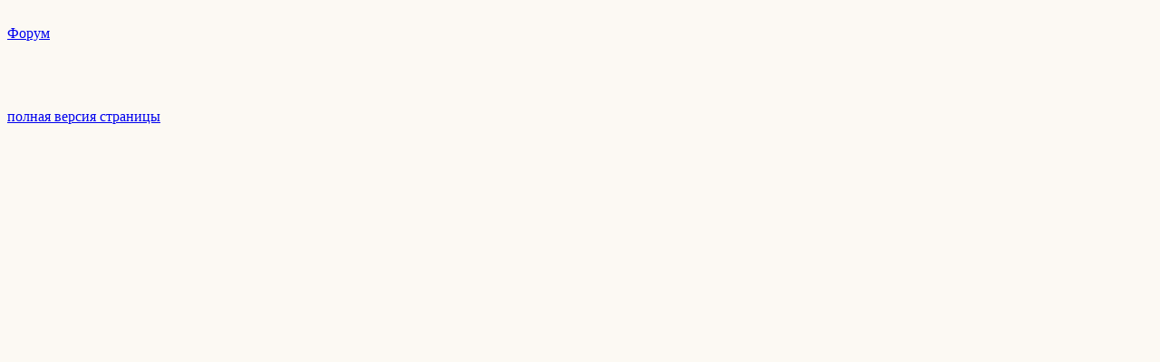

--- FILE ---
content_type: text/html; charset=windows-1251
request_url: http://wap.saami.forum24.ru/?6-18-0-00000008-000-10001-0
body_size: 727
content:
<html><head><title></title><style>input,textarea{font-family:Verdana;border:1 outset rgb(236,183,104);}</style></head><body bgcolor=#FCF9F3><basefont size=2 face=verdana><div style='padding:10px 0;'></div><a href=/>Форум</a> <br><br><div style='padding:10px 0;'><!--<noindex>--><div class='stargate' style='max-height:300px; overflow:hidden;'><!-- Yandex.RTB R-A-515015-5 -->
<div id="yandex_rtb_R-A-515015-5"></div>
<script type="text/javascript">
    (function(w, d, n, s, t) {
        w[n] = w[n] || [];
        w[n].push(function() {
            Ya.Context.AdvManager.render({
                blockId: "R-A-515015-5",
                renderTo: "yandex_rtb_R-A-515015-5",
                async: true
            });
        });
        t = d.getElementsByTagName("script")[0];
        s = d.createElement("script");
        s.type = "text/javascript";
        s.src = "//an.yandex.ru/system/context.js";
        s.async = true;
        t.parentNode.insertBefore(s, t);
    })(this, this.document, "yandexContextAsyncCallbacks");
</script></div><!--</noindex>--></div><br><br><a href=https://saami.forum24.ru/?6-18-0-00000008-000-10001-0 rel='nofollow'>полная версия страницы</a><br><br></body></html>